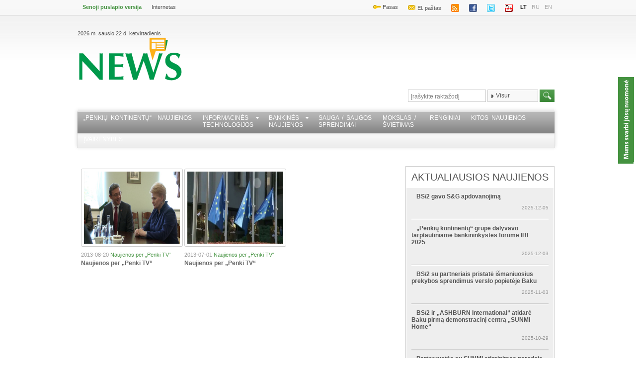

--- FILE ---
content_type: text/html; charset=utf-8
request_url: https://www.news.lt/lt/relatedmedia?keyword=transporto+sistema
body_size: 9044
content:

<!DOCTYPE html>
<html>
<head><title>
	News.lt
</title><meta name="viewport" content="width=device-width, initial-scale=1.0, maximum-scale=1.0, user-scalable=0" /><link href="../Styles/style.css?v=2" rel="stylesheet" type="text/css" /><link href="/Styles/extra.css" rel="stylesheet" type="text/css" /><link href="/Styles/Calendar/jquery.ui.datepicker.css" rel="stylesheet" type="text/css" /><link href="../Styles/drop.css?v=1" rel="stylesheet" type="text/css" /><link href="/Styles/Calendar/jquery.ui.core.css" rel="stylesheet" type="text/css" /><link href="/Styles/Calendar/jquery.ui.theme.css" rel="stylesheet" type="text/css" /><link href="/Styles/jquery.ad-gallery.css?v=1" rel="stylesheet" type="text/css" /><link href="/Styles/skin.css" rel="stylesheet" type="text/css" /><link href="/Styles/lightbox.css" rel="stylesheet" type="text/css" /><link href="/Styles/mobile.css?v=6" rel="stylesheet" type="text/css" /><link rel="stylesheet" href="https://cdnjs.cloudflare.com/ajax/libs/fancybox/3.2.5/jquery.fancybox.min.css" />
    <!--[if lt IE 8]>
        <link rel="stylesheet" type="text/css" href="/styles/ie-style.css" />
    <![endif]-->
    <link rel="shortcut icon" type="image/x-icon" href="/images/icons/favicon.ico" />
    <script type="text/javascript" src="https://code.jquery.com/jquery-1.8.2.min.js"></script>
    <script type="text/javascript" src="/Scripts/jquery.cookie.js"></script>
    <script type="text/javascript" src="/Scripts/jquery.tweet.js"></script>

    <script src="https://cdnjs.cloudflare.com/ajax/libs/fancybox/3.2.5/jquery.fancybox.js"></script>
    <!--<script type="text/javascript" src="/Scripts/VLCHTML.js"></script>
    <script type="text/javascript" src="/Scripts/VLC.js"></script>
    <script type="text/javascript" src="/Scripts/Controls.js"></script>
    <script type="text/javascript" src="/Scripts/VLCPopup.js"></script>-->
    <script type="text/javascript" src="/Scripts/Controls.js"></script>
    <script src="/Scripts/lightbox-2.6.min.js" type="text/javascript"></script>
    <!-- Calendar -->
    <script type="text/javascript" src="/Scripts/jquery-ui-1.8.4.custom.min.js"></script>
    <script type="text/javascript" src="/Scripts/Calendar/jquery.ui.datepicker.js"></script>
    <script type="text/javascript" src="/Scripts/Calendar/jquery.ui.datepicker-en-GB.js"></script>
    <script type="text/javascript" src="/Scripts/Calendar/jquery.ui.datepicker-ru.js"></script>
    <script type="text/javascript" src="/Scripts/Calendar/jquery.ui.datepicker-lt.js"></script>
    <script type="text/javascript" src="../Scripts/jquery.urldecoder.min.js"></script>
    <script type="text/javascript" src="/Scripts/ui.dropdownchecklist-1.4.js"></script>
    <script type="text/javascript" src="/Scripts/Popups.js"></script>
    <script src="/Scripts/jquery.cycle.all.min.js" type="text/javascript"></script>
    <script src="/Scripts/EmailSendForm.js" type="text/javascript"></script>
    <script src="/Scripts/Sortable.js" type="text/javascript"></script>
    <script src="/Scripts/jquery.tmpl.js" type="text/javascript"></script>
    <script src="/Scripts/jquery.jcarousel.min.js" type="text/javascript"></script>
    <script src="/Scripts/VideoBlock.js?date=20220728" type="text/javascript"></script>
    <script src="/Scripts/gallery.js" type="text/javascript"></script>
    <script src="/Scripts/jquery.ad-gallery.js?v=2" type="text/javascript"></script>
    <script src="/Scripts/jquery.popupWindow.js" type="text/javascript"></script>
    <script type="text/javascript" src="https://apis.google.com/js/plusone.js"></script>

    <script type='text/javascript'>
        var googletag = googletag || {};
        googletag.cmd = googletag.cmd || [];
        (function () {
            var gads = document.createElement('script');
            gads.async = true;
            gads.type = 'text/javascript';
            var useSSL = 'https:' == document.location.protocol;
            gads.src = (useSSL ? 'https:' : 'http:') +
'//www.googletagservices.com/tag/js/gpt.js';
            var node = document.getElementsByTagName('script')[0];
            node.parentNode.insertBefore(gads, node);
        })();
    </script>
    <script type="text/javascript">        // HOTFIX: We can't upgrade to jQuery UI 1.8.6 (yet)
        // This hotfix makes older versions of jQuery UI drag-and-drop work in IE9
        (function ($) { var a = $.ui.mouse.prototype._mouseMove; $.ui.mouse.prototype._mouseMove = function (b) { if ($.browser.msie && document.documentMode >= 9) { b.button = 1 }; a.apply(this, [b]); } } (jQuery));
    </script>
    <style type="text/css">
        .drop-placeholder
        {
            list-style: none;
            height: 290px;
            background-color: #fff;
            border: dashed 4px #000;
        }
        .fancybox-slide>* {
            padding:0;
            display:inline-grid;
            overflow: hidden;
        }
        .quick-view-close {
            position: absolute;
            top: 0;
            right: 0;
            width: 44px;
            height: 44px;
            background: #F0F0F0;
            padding: 0;
            margin: 0;
            border: 0;
            cursor: pointer;
            font-family: Arial;
            font-size: 14px;
            color: #222;
            text-indent: -99999px;
            transition: all .2s;
        }
        .quick-view-close::before, .quick-view-close::after {
            content: '';
            position: absolute;
            top: 12px;
            left: 22px;
            width: 1px;
            height: 18px;
            background-color: #222;
        }
        .quick-view-close:before {
            -webkit-transform: rotate(-45deg);
            -moz-transform: rotate(-45deg);
            -ms-transform: rotate(-45deg);
            -o-transform: rotate(-45deg);
            transform: rotate(-45deg);
        }
        .quick-view-close:after {
            -webkit-transform: rotate(45deg);
            -moz-transform: rotate(45deg);
            -ms-transform: rotate(45deg);
            -o-transform: rotate(45deg);
            transform: rotate(45deg);
        }
    </style>
    
    
    <link rel="alternate" type="application/rss+xml" title="News.lt tekstinių naujienų RSS srautas" href="http://www.news.lt/Handlers/RSS/GenerateNewsRSS.ashx?Topics=489,41,446,447,490,274,275,449,450,448,451,45,437" />
    <link rel="alternate" type="application/rss+xml" title="News.lt vaizdo siužetų RSS srautas" href="http://www.news.lt/Handlers/RSS/GenerateMediaRSS.ashx?Reports=8208,8130,8075,9390,8207,8206,8076,8080,8077,8074,8202,8205,8078,7679,8079&Lang=LT" />
    <link rel="alternate" type="application/rss+xml" title="News.lt laidų RSS srautas" href="http://www.news.lt/Handlers/RSS/GenerateMediaRSS.ashx?Reports=9049,9250,9048,9247,9246,7150&Lang=LT" />
</head>
<body>
    <div id="debug">
    </div>
    
    <div id="divleft">
    </div>
    <div id="divright">
    </div>
    <form name="aspnetForm" method="post" action="/lt/relatedmedia?keyword=transporto+sistema" id="aspnetForm">
<div>
<input type="hidden" name="__EVENTTARGET" id="__EVENTTARGET" value="" />
<input type="hidden" name="__EVENTARGUMENT" id="__EVENTARGUMENT" value="" />
<input type="hidden" name="__VIEWSTATE" id="__VIEWSTATE" value="/wEPDwUJMjQwOTcyMjY3ZBgBBR5fX0NvbnRyb2xzUmVxdWlyZVBvc3RCYWNrS2V5X18WAQVBY3RsMDAkY3RsMDAkUGFnZUNvbnRlbnRQbGFjZUhvbGRlciRjdGwwMCRtX1NlYXJjaENvbnRyb2wkYnRuSW1hZ2VBeizwMaK1aM6EBNxeQpHjMpwe/d273gaReRDhYrvuDA==" />
</div>

<script type="text/javascript">
//<![CDATA[
var theForm = document.forms['aspnetForm'];
if (!theForm) {
    theForm = document.aspnetForm;
}
function __doPostBack(eventTarget, eventArgument) {
    if (!theForm.onsubmit || (theForm.onsubmit() != false)) {
        theForm.__EVENTTARGET.value = eventTarget;
        theForm.__EVENTARGUMENT.value = eventArgument;
        theForm.submit();
    }
}
//]]>
</script>


<script src="/WebResource.axd?d=JWsPLe7LJZ78fM4o9riJbVmm2LvT1Glm94BRLjJ9AKc6YE2oNGNI0ZvTsX-tmvCzDXyGcxKwDYyH8yYYjYWUH7GObOpAZnB7P9Ikm73I7D81&amp;t=638901644248157332" type="text/javascript"></script>


<script type="text/javascript">
//<![CDATA[
var lang ="LT";                               
                                $(document).ready(function () {
                                    $(".selector").dropdownchecklist({ firstItemChecksAll: 'exclusive', checkedItems: [], icon: {}, width: 100 });
                                        $(".photoslide").cycle({
                                        fx: "fade"
                                    });
                                });//]]>
</script>

<div>

	<input type="hidden" name="__VIEWSTATEGENERATOR" id="__VIEWSTATEGENERATOR" value="07C50832" />
	<input type="hidden" name="__SCROLLPOSITIONX" id="__SCROLLPOSITIONX" value="0" />
	<input type="hidden" name="__SCROLLPOSITIONY" id="__SCROLLPOSITIONY" value="0" />
	<input type="hidden" name="__PREVIOUSPAGE" id="__PREVIOUSPAGE" value="mUOV1SBaNJ3IS_Is7F4l4bg0YBOEuGalt5FbV9qrZqr6s1gzyC2Ino2v5v8pkjcsgdz85sf2F8sZduj6ZeQTYPTh5hwYfhpnfs5IYdwms9g1" />
</div>
    
    <div class="wrapper">
        
<div id="header">
    <div id="minimenu">
        

    <ul class="left">
             <li>
                <a href="http://old.penki.lt/default.aspx?lang=LT" target="_blank" style="color:#459341; font-weight:bold;">Senoji puslapio versija</a>
             </li>

    
    
    
        <li>
            <div class="buttonhome">
                <a href="https://www.penki.lt" target="_blank">Internetas</a></div>
                    </li>
        
    </ul>


        
<ul class="right">
    <li><a target="_blank" href="https://pasas.penki.lt/">
        <img src="/images/icons/pasas.png" alt="" />
        Pasas</a></li>
    <li><a target="_blank" href="https://mail.penki.lt/">
        <img src="/images/icons/mail.png" alt="" />
        El. paštas</a></li>
    <li>
        <a href="/lt/RSS">
        <img src="/images/icons/rss.png" alt="" /></a></li>
    <li><a target="_blank" href="http://www.facebook.com/pages/Penkilt/105706363149">
        <img src="/images/icons/facebook.png" alt="" /></a></li>
    <li><a target="_blank" href="https://twitter.com/5ciGroup">
        <img src="/images/icons/twitter.png" alt="" /></a></li>
    <li><a target="_blank" href="http://www.youtube.com/user/PenkiTV">
        <img src="/images/icons/youtube.png" alt="" /></a></li>
    <li class="lang active"><a href="/lt">LT</a></li>
    <li class="lang "><a href="/ru">RU</a></li>
    <li class="lang "><a href="/en">EN</a></li>
</ul>

        <div class="clear">
        </div>
    </div>
    <div id="secline">
        <div class="left">
            

<span>2026 m. sausio 22 d. ketvirtadienis</span>
 <a href="/lt" id="logo"></a>
        </div>
        <div class="right">
            <script type='text/javascript'>
googletag.cmd.push(function() {
googletag.defineSlot('/28557237/750x100_RU', [750, 100], 'div-gpt-ad-1363864010102-0').addService(googletag.pubads());
googletag.pubads().enableSingleRequest();
googletag.enableServices();
});
</script>
<!-- 750x100_RU -->
<div id='div-gpt-ad-1363864010102-0' style='width:750px; height:100px;'>
<script type='text/javascript'>
googletag.cmd.push(function() { googletag.display('div-gpt-ad-1363864010102-0'); });
</script>
</div>       
        </div>
        <div class="clear">
        </div>
    </div>
    <div id="infoline">
        

<div class="left sayhi">
    <table cellspacing="0" border="0" style="border-collapse:collapse;">
	<tr>
		<td colspan="2">
            
        </td>
	</tr>
</table>
</div>


        <div class="search right">
            


<input name="SearchTXT" id="SearchTXT" class="field" type="text" autocomplete="off" maxlength="48" onfocus="if(this.value==document.getElementById('EnterTextField').value) this.value='';"
    onblur="if(this.value=='')this.value= document.getElementById('EnterTextField').value;" onkeypress="return inputCheckSubmit(event)"   />

 <input type="hidden" name="ctl00$ctl00$PageContentPlaceHolder$ctl00$m_SearchControl$EnterTextField" id="EnterTextField" value="Įrašykite raktažodį" />
<select name="SelectSearchCategory" class="selector" multiple="multiple">
    <option  value="0" selected="selected">Visur</option>
    <option  value="1">Naujienos</option>
    <option  value="2">Vaizdo naujienos</option>
    <option  value="3">Iliustracijos</option>
    <option value="4">Reportažai</option>
    <option value="5">Kita</option>    
</select>


<input type="image" name="ctl00$ctl00$PageContentPlaceHolder$ctl00$m_SearchControl$btnImage" id="ctl00_ctl00_PageContentPlaceHolder_ctl00_m_SearchControl_btnImage" class="sbutton" Text="test" src="/images/search2.png" style="border-width:0px;" />

<script type="text/javascript">
    document.getElementById('SearchTXT').value = document.getElementById('EnterTextField').value;

    function inputCheckSubmit(e) {
        if (!e) {
            e = window.event;
        }
        if (e && 13 == e.keyCode || 13 == e.which) {
            var elTarget;
            if (e.target) { elTarget = e.target }
            else if (e.srcElement) { elTarget = e.srcElement };
            if (elTarget && elTarget.form) {
                var btn = document.getElementById("ctl00_ctl00_PageContentPlaceHolder_ctl00_m_SearchControl_btnImage");
                if (btn && btn.click) {
                    btn.click()
                    return false;
                }
            }
            return true;
        }

        return true;
    }
</script>
        </div>
        <div class="clear">
        </div>
    </div>
    <div id="navigation">
        

<div class="left">
</div>

<script type="text/javascript">
    function toggleSubMenu(sender) {
     
       $("li.menuItem :first-child.visible").toggle();
    }

    $(document).ready(function () {
        $('#navigation ul.dropdown   li a.drop, a.notdrop').mouseenter(function () {            
             $('#navigation ul.dropdown li ul').css('visibility', 'hidden');              
            $(this).prev().css('visibility', 'visible');
           
        });
    });
</script>

<input id="menu-toggle" type="checkbox" />
<label class="menu-button-container" for="menu-toggle">
    <div class="menu-button"></div>
</label>

<ul class="dropdown  menu-lt " >
    <div>
	
                    <li  class="menuItem ">
                
                    <a class="notdrop" href="/Penkiu-kontinentu-naujienos/" target="_self">„Penkių kontinentų“  naujienos</a>
                
                    </li>
                
                    <li onmouseover='toggleSubMenu(this)' onmouseout='toggleSubMenu(this)' class="menuItem ">
                
                    <ul class="">
                
                    <li class="">
                        <a href="/IT-naujienos/" target="_self">IT naujienos</a>
                    </li>
                
                    <li class="">
                        <a href="/Internetas/" target="_self">Internetas</a>
                    </li>
                
                    <li class="">
                        <a href="/Programine-iranga/" target="_self">Programinė įranga</a>
                    </li>
                
                    </ul>
                
                    <a class="drop" href="/Informacines-technologijos/" target="_self">Informacinės<br>technologijos</a>
                
                    </li>
                
                    <li onmouseover='toggleSubMenu(this)' onmouseout='toggleSubMenu(this)' class="menuItem ">
                
                    <ul class="">
                
                    <li class="">
                        <a href="/Bankines-technologijos/" target="_self">Bankinės technologijos</a>
                    </li>
                
                    <li class="">
                        <a href="/Mokejimo-korteles/" target="_self">Mokėjimo kortelės</a>
                    </li>
                
                    </ul>
                
                    <a class="drop" href="/Bankines-naujienos/" target="_self">Bankinės<br>naujienos</a>
                
                    </li>
                
                    <li  class="menuItem ">
                
                    <a class="notdrop" href="/Sauga-saugos-sprendimai/" target="_self">Sauga / saugos<br>sprendimai</a>
                
                    </li>
                
                    <li  class="menuItem ">
                
                    <a class="notdrop" href="/Mokslas-svietimas/" target="_self">Mokslas / <br>švietimas</a>
                
                    </li>
                
                    <li  class="menuItem ">
                
                    <a class="notdrop" href="/Renginiai/" target="_self">Renginiai</a>
                
                    </li>
                
                    <li  class="menuItem ">
                
                    <a class="notdrop" href="/Kitos-naujienos/" target="_self">Kitos naujienos</a>
                
                    </li>
                
                    <li  class="menuItem ">
                
                    <a class="notdrop" href="/Ivairenybes/" target="_self">Įvairenybės</a>
                
                    </li>
                
</div>
</ul>
<div class="right">
</div>


    </div>
</div>

        <div id="content">
            <div class="left main">
                
    

<div id="videos">
   <div class="clear">
    </div>
    
         

    <div class="video-block">

<div class="video-o">
    <a class="img" href="/lt/Naujienos-per-Penki-TV.video?id=247391&amp;rid=9049">
                    <img src="http://media.search.lt/GetFile.php?OID=247391&filetype=3" alt="" />
    </a>
</div>
<p class="video-text">
    2013-08-20
    <a href="/lt/Video?rid=9049&amp;p=1#videos">Naujienos per „Penki TV“</a>
</p>
<p class="video-text2">
    <a class="video-link" href="/lt/Naujienos-per-Penki-TV.video?id=247391&amp;rid=9049">Naujienos per „Penki TV“</a>
</p>
<div class="clear">
</div>
</div>      

        
         
    <div class="video-block second">


<div class="video-o">
    <a class="img" href="/lt/Naujienos-per-Penki-TV.video?id=246766&amp;rid=9049">
                    <img src="http://media.search.lt/GetFile.php?OID=246766&filetype=3" alt="" />
    </a>
</div>
<p class="video-text">
    2013-07-01
    <a href="/lt/Video?rid=9049&amp;p=1#videos">Naujienos per „Penki TV“</a>
</p>
<p class="video-text2">
    <a class="video-link" href="/lt/Naujienos-per-Penki-TV.video?id=246766&amp;rid=9049">Naujienos per „Penki TV“</a>
</p>
<div class="clear">
</div>
</div>      

        
</div>


             </div>
             

<div class="sidebar">
    

<script type="text/javascript">
    function showBlock(sender, id, tabID) {
        $('.allnews').hide();
        $('#' + id).show();
        $('#mostPopularTabs li').removeClass('active');
        $('#' + tabID).addClass('active');
    }
    function checkData() {
        if ($('#today').children().length==1) {
            $("#tab1").hide();
            showBlock(null, 'week', 'tab2');
            }
        if ($('#allnews').children().length==1) {
            $("#tab2").hide();
            }
    }
    $(document).ready(function () {
        checkData();
    });
</script>
<div class="mostpopular">
    <h1>
        Aktualiausios naujienos</h1>

    <div class="clear">
    </div>
    <div class="allnews" id="today">
        
        
                
                    <div class="popnew">
                        <a href="/Penkiu-kontinentu-naujienos/BS2-gavo-SG-apdovanojima.im?id=363264&amp;tid=45">
                        <img src="https://media.search.lt/GetFile.php?OID=279870&amp;filetype=1" alt="">
                        </a>
                        <h1>
                            <a class="green" href="/Penkiu-kontinentu-naujienos/BS2-gavo-SG-apdovanojima.im?id=363264&amp;tid=45">BS/2 gavo S&G apdovanojimą</a>
                        </h1>
                        <div class="infoline">
  
                            <span>
                                2025-12-05</span>
                        </div>
                    </div>
                    <div class="clear"></div>
                
            
                
                    <div class="popnew">
                        <a href="/Penkiu-kontinentu-naujienos/Penkiu-kontinentu-grupe-dalyvavo-tarptautiniame-bankininkystes-forume-IBF-2025.im?id=363260&amp;tid=45">
                        <img src="https://media.search.lt/GetFile.php?OID=279860&amp;filetype=1" alt="">
                        </a>
                        <h1>
                            <a class="green" href="/Penkiu-kontinentu-naujienos/Penkiu-kontinentu-grupe-dalyvavo-tarptautiniame-bankininkystes-forume-IBF-2025.im?id=363260&amp;tid=45">„Penkių kontinentų“ grupė dalyvavo tarptautiniame bankininkystės forume IBF 2025 </a>
                        </h1>
                        <div class="infoline">
  
                            <span>
                                2025-12-03</span>
                        </div>
                    </div>
                    <div class="clear"></div>
                
            
                
                    <div class="popnew">
                        <a href="/Penkiu-kontinentu-naujienos/BS2-su-partneriais-pristate-ismaniuosius-prekybos-sprendimus-verslo-popieteje-Baku.im?id=363258&amp;tid=45">
                        <img src="https://media.search.lt/GetFile.php?OID=279840&amp;filetype=1" alt="">
                        </a>
                        <h1>
                            <a class="green" href="/Penkiu-kontinentu-naujienos/BS2-su-partneriais-pristate-ismaniuosius-prekybos-sprendimus-verslo-popieteje-Baku.im?id=363258&amp;tid=45">BS/2 su partneriais pristatė išmaniuosius prekybos sprendimus verslo popietėje Baku </a>
                        </h1>
                        <div class="infoline">
  
                            <span>
                                2025-11-03</span>
                        </div>
                    </div>
                    <div class="clear"></div>
                
            
                
                    <div class="popnew">
                        <a href="/Penkiu-kontinentu-naujienos/BS2-ir-ASHBURN-International-atidare-Baku-pirma-demonstracini-centra-SUNMI-Home.im?id=363253&amp;tid=45">
                        <img src="https://media.search.lt/GetFile.php?OID=279830&amp;filetype=1" alt="">
                        </a>
                        <h1>
                            <a class="green" href="/Penkiu-kontinentu-naujienos/BS2-ir-ASHBURN-International-atidare-Baku-pirma-demonstracini-centra-SUNMI-Home.im?id=363253&amp;tid=45">BS/2 ir „ASHBURN International“ atidarė Baku pirmą demonstracinį centrą „SUNMI Home“ </a>
                        </h1>
                        <div class="infoline">
  
                            <span>
                                2025-10-29</span>
                        </div>
                    </div>
                    <div class="clear"></div>
                
            
                
                    <div class="popnew">
                        <a href="/Penkiu-kontinentu-naujienos/Partnerystes-su-SUNMI-stiprinimas-parodoje-GITEX-GLOBAL-2025.im?id=363252&amp;tid=45">
                        <img src="https://media.search.lt/GetFile.php?OID=279818&amp;filetype=1" alt="">
                        </a>
                        <h1>
                            <a class="green" href="/Penkiu-kontinentu-naujienos/Partnerystes-su-SUNMI-stiprinimas-parodoje-GITEX-GLOBAL-2025.im?id=363252&amp;tid=45">Partnerystės su SUNMI stiprinimas parodoje GITEX GLOBAL 2025</a>
                        </h1>
                        <div class="infoline">
  
                            <span>
                                2025-10-23</span>
                        </div>
                    </div>
                    <div class="clear"></div>
                
            
                <div class="clear">
                </div>
            
    </div>

</div>


<div class="banner"> 
    <script type='text/javascript'>
googletag.cmd.push(function() {
googletag.defineSlot('/28557237/300x500_LT', [300, 500], 'div-gpt-ad-1360931992198-0').addService(googletag.pubads());
googletag.pubads().enableSingleRequest();
googletag.enableServices();
});
</script><!-- 300x500_LT -->
<div id='div-gpt-ad-1360931992198-0' style='width:300px; height:500px;'>
<script type='text/javascript'>
googletag.cmd.push(function() { googletag.display('div-gpt-ad-1360931992198-0'); });
</script>
</div>       
</div>


<div class="tagcloud">
    
    
    <div style="display:none"><a href="http://www.news.lt/lt/Search?searchText=&Category=0"> Media</a> </div>
</div>
<div>
	
    


</div>



<script type="text/javascript">
    $(function () {
        $.datepicker.setDefaults($.datepicker.regional['lt']);
        $("#datepicker").datepicker({
            maxDate: '+0',
            minDate: new Date(2000, 2, 02),
            onSelect: function (dateText, inst) {

               location.replace('http://www.news.lt/lt/Search?searchText=&Category=0&BeginDate='+ dateText + '&EndDate='+ dateText);
               //location.replace('http://www.news.lt' + "/lt/Old?Date=" + dateText);
            },
            defaultDate: new Date() 
        });
    });
    </script>

<div class="block">
    <div id="datepicker"></div>
</div>


<div class="facebookblock">
<iframe src="https://www.facebook.com/plugins/likebox.php?href=https://www.facebook.com/pages/Penki-TV/261906437169094&amp;width=300&amp;colorscheme=light&amp;show_faces=true&amp;stream=false&amp;header=false&amp;height=300"
        scrolling="no" frameborder="0" style="border: none; overflow: hidden; width: 300px;
        height: 300px;" allowtransparency="true"></iframe>
</div>
<div class="facebookblock">
    <iframe src="https://www.facebook.com/plugins/likebox.php?href=https://www.facebook.com/pages/Penkilt/105706363149?ref=ts&amp;width=300&amp;colorscheme=light&amp;show_faces=true&amp;stream=false&amp;header=false&amp;height=300"
        scrolling="no" frameborder="0" style="border: none; overflow: hidden; width: 300px;
        height: 300px;" allowtransparency="true"></iframe>
</div>







<script type="text/javascript">
    function changeCamera(sender) {
        window.open('/MediaCenterPopup?MTID=3&OID=' + sender.value + '&Lang=LT', 'Camera', 'width=330,height=350,status=1,scrollbars=1');
    };
    function changeRadio(sender) {
        window.open('/MediaCenterPopup?MTID=2&OID=' + sender.value + '&Lang=LT', 'Camera', 'width=330,height=350,status=1,scrollbars=1');
    };
</script>



   
</div>
             <div class="clear"></div>
             
<div class="bottombanner">
    
    
</div>

        </div>
    </div>
    
<div id="footer">
    
    <div id="other">
        <div class="wrapper">
            <div class="logo left">
                <a href="http://www.news.lt"></a>
            </div>
            
<script type="text/javascript">
    function ResetPageState() {
        var c = document.cookie.split(";");
        for (var i = 0; i < c.length; i++) {
            var e = c[i].indexOf("=");
            var n = e > -1 ? c[i].substr(0, e) : c[i];
            document.cookie = n + "=;expires=Thu, 01 Jan 1970 00:00:00 GMT";
        }
    }
</script>
<ul class="left">
    
            <li>
                <a href="/Apie-projekta/" target="_self">Apie projektą</a>
            </li>
        
            <li>
                <a href="/Privatumo-politika/" target="_self">Privatumo politika</a>
            </li>
        
    
    <!--<li>
        <a onmouseover="showList('OtherProjectsList'); return;" onmouseout="hideList('OtherProjectsList'); return;" style="cursor: pointer">
            Kiti projektai
        </a>
        <br />
        <div id="OtherProjectsList" onmouseout="hideList('OtherProjectsList'); return;" onmouseover="showList('OtherProjectsList'); return;">
            <a href="http://w3.i-manager.lt/"> Turinio valdymo sistema </a><br/><a href="http://top100.penki.lt/">TOP100</a><br/><a href="http://www.irc.lt">IRC</a><br/><a href="http://www.chess.lt">Virtualūs šachmatų turnyrai </a><br/><a href="http://pramogos.penki.lt">Pramogos </a><br/><a href="http://pazintys.penki.lt">Pažintys </a>
        </div>
    </li>
    <li>
        <a href="/lt/Search?Category=1">Archyvas</a>
    </li>
    <li><a href="/" onclick="ResetPageState(); return;">
        Atstatyti numatytąją puslapio versiją</a></li>
    <li>
        <a href="/lt/RSS">RSS</a></li>-->
    <li class="last green">
    <a href="http://old.penki.lt/default.aspx?lang=LT" target="_blank">Senoji puslapio versija</a>
    </li>
</ul>

            <div class="clear">
            </div>

            <div class="copyright">
                © 1998 - 2026 <a href="http://5ci.lt/" target="_blank">Penki Kontinentai.</a>
               
                Visos teisės saugomos.
                <a href="mailto:programmers@5ci.lt">WebMaster</a>.
            </div>
        </div>
    </div>
    
</div>

   

    


<div id="konsultacijos">
     <a href="Feedback" onclick="window.open( this.href, &#39;FeedbackW&#39;, &#39;width=530,height=450,status=1,toolbar=0,location=1&#39; ) ;return false;WebForm_DoPostBackWithOptions(new WebForm_PostBackOptions(&quot;ctl00$ctl00$ctl14$ctl00&quot;, &quot;&quot;, false, &quot;&quot;, &quot;Feedback&quot;, false, true));return false;">
        <img style="border-width: 0px; height: 171px; width: 32px;" src="/images/feedback-lt.jpg" />
     </a>
    
</div>

    

<script type="text/javascript">
//<![CDATA[

theForm.oldSubmit = theForm.submit;
theForm.submit = WebForm_SaveScrollPositionSubmit;

theForm.oldOnSubmit = theForm.onsubmit;
theForm.onsubmit = WebForm_SaveScrollPositionOnSubmit;
//]]>
</script>
</form>

    <!-- Global site tag (gtag.js) - Google Analytics -->
    <script async src="https://www.googletagmanager.com/gtag/js?id=UA-112713794-1"></script>
    <script>
      window.dataLayer = window.dataLayer || [];
      function gtag(){dataLayer.push(arguments);}
      gtag('js', new Date());

      gtag('config', 'UA-112713794-1');
    </script>
    <div style="display: none;" id="hidden-content"></div>
</body>
</html>
<!--Process request time: 00:00:00-->

--- FILE ---
content_type: text/html; charset=utf-8
request_url: https://www.google.com/recaptcha/api2/aframe
body_size: 268
content:
<!DOCTYPE HTML><html><head><meta http-equiv="content-type" content="text/html; charset=UTF-8"></head><body><script nonce="gty_jM_qgCjq11CRnhPU9A">/** Anti-fraud and anti-abuse applications only. See google.com/recaptcha */ try{var clients={'sodar':'https://pagead2.googlesyndication.com/pagead/sodar?'};window.addEventListener("message",function(a){try{if(a.source===window.parent){var b=JSON.parse(a.data);var c=clients[b['id']];if(c){var d=document.createElement('img');d.src=c+b['params']+'&rc='+(localStorage.getItem("rc::a")?sessionStorage.getItem("rc::b"):"");window.document.body.appendChild(d);sessionStorage.setItem("rc::e",parseInt(sessionStorage.getItem("rc::e")||0)+1);localStorage.setItem("rc::h",'1769053569467');}}}catch(b){}});window.parent.postMessage("_grecaptcha_ready", "*");}catch(b){}</script></body></html>